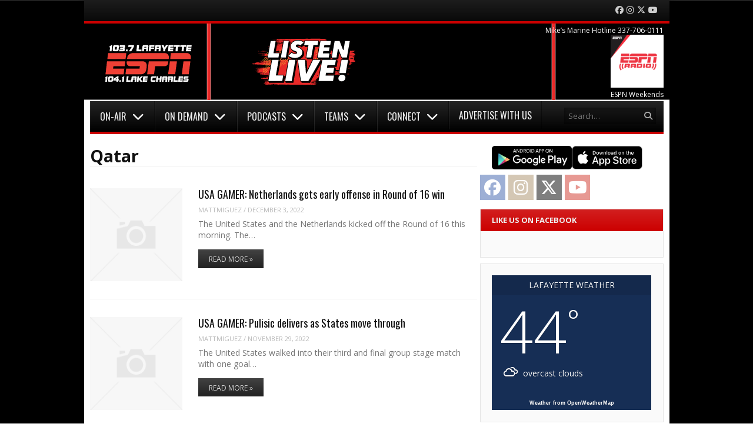

--- FILE ---
content_type: text/html; charset=UTF-8
request_url: https://espnsouthwestlouisiana.com/tag/qatar/
body_size: 12934
content:
<!DOCTYPE html>
<html lang="en-US">
<head>
<meta charset="UTF-8" />
<meta name="viewport" content="width=device-width" />
<title>Qatar | ESPN 103.7 Lafayette 104.1 Lake Charles</title>
<link rel="profile" href="https://gmpg.org/xfn/11" />
<link rel="pingback" href="https://espnsouthwestlouisiana.com/xmlrpc.php" />
<!--[if lt IE 9]>
	<script src="https://espnsouthwestlouisiana.com/wp-content/themes/vipology_05/js/html5shiv.js" type="text/javascript"></script>
<![endif]-->
		<script type="text/javascript">
			(function(window) {
				window.dm_redirect_to = function(){
					if( "" ){
						window.location.href = "";
					}else{
						window.location.reload();
					}
				};
				var document = window.document;
				var url = 'https://cms.vipology.com/dm-sso-endpoint/1768712143/?dm_action=domainmap-check-login-status&domain=espnsouthwestlouisiana.com';
				var iframe = document.createElement('iframe');
				(iframe.frameElement || iframe).style.cssText =
						"width: 0; height: 0; border: 0";
				iframe.src = "javascript:false";
				var where = document.getElementsByTagName('script')[0];
				where.parentNode.insertBefore(iframe, where);
				var doc = iframe.contentWindow.document;
				doc.open().write('<body onload="'+
						'var js = document.createElement(\'script\');'+
						'js.src = \''+ url +'\';'+
						'document.body.appendChild(js);">');
				doc.close();

			}(parent.window));
		</script>
		<meta name="generator" content="WordPress 5.5.17" />
<meta name="generator" content="Seriously Simple Podcasting 2.2.2" />
<meta name="template" content="Vipology Theme No. 05 1.7.1.05" />
<link rel='dns-prefetch' href='//cdnjs.cloudflare.com' />
<link rel='dns-prefetch' href='//espnsouthwestlouisiana.com' />
<link rel='dns-prefetch' href='//cdn.broadstreetads.com' />
<link rel='dns-prefetch' href='//s3.amazonaws.com' />
<link rel='dns-prefetch' href='//fonts.googleapis.com' />
<link rel="alternate" type="application/rss+xml" title="ESPN 103.7 Lafayette 104.1 Lake Charles &raquo; Feed" href="https://espnsouthwestlouisiana.com/feed/" />
<link rel="alternate" type="application/rss+xml" title="ESPN 103.7 Lafayette 104.1 Lake Charles &raquo; Comments Feed" href="https://espnsouthwestlouisiana.com/comments/feed/" />
<link rel="alternate" type="application/rss+xml" title="ESPN 103.7 Lafayette 104.1 Lake Charles &raquo; Qatar Tag Feed" href="https://espnsouthwestlouisiana.com/tag/qatar/feed/" />
<link rel='stylesheet' id='wp-block-library-css'  href='https://espnsouthwestlouisiana.com/wp-includes/css/dist/block-library/style.min.css?ver=5.5.17' type='text/css' media='all' />
<link rel='stylesheet' id='ssp-block-style-css'  href='https://espnsouthwestlouisiana.com/wp-content/plugins/seriously-simple-podcasting/assets/css/block_style.css?ver=fa8359129b99466ccba685a1ffe3da90' type='text/css' media='all' />
<link rel='stylesheet' id='ssp-block-fonts-style-css'  href='https://espnsouthwestlouisiana.com/wp-content/plugins/seriously-simple-podcasting/assets/css/icon_fonts.css?ver=fa8359129b99466ccba685a1ffe3da90' type='text/css' media='all' />
<link rel='stylesheet' id='ssp-block-gizmo-fonts-style-css'  href='https://espnsouthwestlouisiana.com/wp-content/plugins/seriously-simple-podcasting/assets/fonts/Gizmo/gizmo.css?ver=fa8359129b99466ccba685a1ffe3da90' type='text/css' media='all' />
<link rel='stylesheet' id='symple_shortcode_styles-css'  href='https://espnsouthwestlouisiana.com/wp-content/plugins/symple-shortcodes/shortcodes/css/symple_shortcodes_styles.css?ver=5.5.17' type='text/css' media='all' />
<link rel='stylesheet' id='magnific-popup-au-css'  href='https://espnsouthwestlouisiana.com/wp-content/plugins/youtube-channel/assets/lib/magnific-popup/magnific-popup.min.css?ver=3.0.11.8' type='text/css' media='all' />
<link rel='stylesheet' id='youtube-channel-css'  href='https://espnsouthwestlouisiana.com/wp-content/plugins/youtube-channel/assets/css/youtube-channel.css?ver=3.0.11.8' type='text/css' media='all' />
<link rel='stylesheet' id='awesome-weather-css'  href='https://espnsouthwestlouisiana.com/wp-content/plugins/awesome-weather-pro/awesome-weather.css?ver=5.5.17' type='text/css' media='all' />
<style id='awesome-weather-inline-css' type='text/css'>
.awesome-weather-wrap { font-family: 'Open Sans', sans-serif;  font-weight: 400; font-size: 14px; line-height: 14px; } 
</style>
<link rel='stylesheet' id='opensans-googlefont-css'  href='//fonts.googleapis.com/css?family=Open+Sans%3A400%2C300&#038;ver=5.5.17' type='text/css' media='all' />
<link rel='stylesheet' id='extendify-sdk-utility-classes-css'  href='https://espnsouthwestlouisiana.com/wp-content/plugins/ml-slider/extendify-sdk/public/build/extendify-utilities.css?ver=11.7' type='text/css' media='all' />
<link rel='stylesheet' id='ssp-frontend-player-css'  href='https://espnsouthwestlouisiana.com/wp-content/plugins/seriously-simple-podcasting/assets/css/player.css?ver=2.2.2' type='text/css' media='all' />
<link rel='stylesheet' id='google-calendar-events-qtip-css'  href='https://espnsouthwestlouisiana.com/wp-content/plugins/legacy-google-calendar-events/css/jquery.qtip.min.css?ver=2.4.1' type='text/css' media='all' />
<link rel='stylesheet' id='google-calendar-events-public-css'  href='https://espnsouthwestlouisiana.com/wp-content/plugins/legacy-google-calendar-events/css/gce-style.css?ver=2.4.1' type='text/css' media='all' />
<link rel='stylesheet' id='fancybox-css'  href='https://espnsouthwestlouisiana.com/wp-content/themes/vipology_05/fancybox/jquery.fancybox-1.3.4.css?ver=1.3.4' type='text/css' media='all' />
<link rel='stylesheet' id='normalize-css'  href='https://espnsouthwestlouisiana.com/wp-content/themes/vipology_05/css/normalize.css?ver=2.1.1' type='text/css' media='all' />
<link rel='stylesheet' id='fearless-css'  href='https://espnsouthwestlouisiana.com/wp-content/themes/vipology_05-child/style.css?ver=2.0.6' type='text/css' media='all' />
<link rel='stylesheet' id='fearless-responsive-css'  href='https://espnsouthwestlouisiana.com/wp-content/themes/vipology_05/css/fearless-responsive.css?ver=2.0.6' type='text/css' media='all' />
<link rel='stylesheet' id='font-awesome-css'  href='https://espnsouthwestlouisiana.com/wp-content/plugins/symple-shortcodes/shortcodes/css/font-awesome.min.css?ver=5.5.17' type='text/css' media='all' />
<script type='text/javascript' src='https://espnsouthwestlouisiana.com/wp-content/plugins/enable-jquery-migrate-helper/js/jquery/jquery-1.12.4-wp.js?ver=1.12.4-wp' id='jquery-core-js'></script>
<script type='text/javascript' src='https://espnsouthwestlouisiana.com/wp-content/plugins/enable-jquery-migrate-helper/js/jquery-migrate/jquery-migrate-1.4.1-wp.js?ver=1.4.1-wp' id='jquery-migrate-js'></script>
<script type='text/javascript' data-cfasync='false' src='//cdn.broadstreetads.com/init-2.min.js?ver=5.5.17' id='broadstreet-cdn-js'></script>
<script type='text/javascript' src='https://s3.amazonaws.com/vipology.content/clients/Mt3bvCDTHaevaya/vipology-feedwidget.js?ver=5.5.17' id='vipology-scripts-js'></script>
<!-- OG: 2.8.6 -->
<meta property="og:type" content="website" /><meta property="og:locale" content="en_US" /><meta property="og:site_name" content="ESPN 103.7 Lafayette 104.1 Lake Charles" /><meta property="og:url" content="https://espnsouthwestlouisiana.com/tag/qatar/" /><meta property="og:title" content="Qatar | ESPN 103.7 Lafayette 104.1 Lake Charles" /><meta property="twitter:partner" content="ogwp" /><!-- /OG -->
<link rel="https://api.w.org/" href="https://espnsouthwestlouisiana.com/wp-json/" /><link rel="alternate" type="application/json" href="https://espnsouthwestlouisiana.com/wp-json/wp/v2/tags/12025" /><link rel="EditURI" type="application/rsd+xml" title="RSD" href="https://espnsouthwestlouisiana.com/xmlrpc.php?rsd" />
<link rel="wlwmanifest" type="application/wlwmanifest+xml" href="https://espnsouthwestlouisiana.com/wp-includes/wlwmanifest.xml" /> 
	<!--Simple Popup Plugin v4.0 / RH Mods-->
	<script language="javascript" type="text/javascript">
	<!--
	var swin=null;
	function popitup(mypage,w,h,pos,myname,infocus){
	    if (w!=parseInt(w)||w<=0) w=$width;
	    if (h!=parseInt(h)||h<=0) h=$height;
	    if (myname==null){myname="swin"};
	    var myleft = 0;
	    var mytop = 0;
	    if (myleft==0 && mytop==0 && pos!="random"){pos="center"};
	    if (pos=="random"){myleft=(screen.width)?Math.floor(Math.random()*(screen.width-w)):100;mytop=(screen.height)?Math.floor(Math.random()*((screen.height-h)-75)):100;}
	    if (pos=="center"){myleft=(screen.width)?(screen.width-w)/2:100;mytop=(screen.height)?(screen.height-h)/2:100;}
	    settings="width=" + w + ",height=" + h + ",top=" + mytop + ",left=" + myleft + ",scrollbars=no,location=no,directories=no,status=no,menubar=no,toolbar=no,resizable=no";swin=window.open(mypage,myname,settings);
	    if (infocus==null || infocus=="front"){swin.focus()};
	    return false;
	}
	// -->
	</script>
	<!--/Simple Popup Plugin-->
	<script type="text/javascript">if ( window._agmMaps === undefined ) { _agmMaps = []; }</script>
<link rel="alternate" type="application/rss+xml" title="Podcast RSS feed" href="https://espnsouthwestlouisiana.com/feed/podcast" />


        <script type="text/javascript">
            var jQueryMigrateHelperHasSentDowngrade = false;

			window.onerror = function( msg, url, line, col, error ) {
				// Break out early, do not processing if a downgrade reqeust was already sent.
				if ( jQueryMigrateHelperHasSentDowngrade ) {
					return true;
                }

				var xhr = new XMLHttpRequest();
				var nonce = '29277965fe';
				var jQueryFunctions = [
					'andSelf',
					'browser',
					'live',
					'boxModel',
					'support.boxModel',
					'size',
					'swap',
					'clean',
					'sub',
                ];
				var match_pattern = /\)\.(.+?) is not a function/;
                var erroredFunction = msg.match( match_pattern );

                // If there was no matching functions, do not try to downgrade.
                if ( typeof erroredFunction !== 'object' || typeof erroredFunction[1] === "undefined" || -1 === jQueryFunctions.indexOf( erroredFunction[1] ) ) {
                    return true;
                }

                // Set that we've now attempted a downgrade request.
                jQueryMigrateHelperHasSentDowngrade = true;

				xhr.open( 'POST', 'https://espnsouthwestlouisiana.com/wp-admin/admin-ajax.php' );
				xhr.setRequestHeader( 'Content-Type', 'application/x-www-form-urlencoded' );
				xhr.onload = function () {
					var response,
                        reload = false;

					if ( 200 === xhr.status ) {
                        try {
                        	response = JSON.parse( xhr.response );

                        	reload = response.data.reload;
                        } catch ( e ) {
                        	reload = false;
                        }
                    }

					// Automatically reload the page if a deprecation caused an automatic downgrade, ensure visitors get the best possible experience.
					if ( reload ) {
						location.reload();
                    }
				};

				xhr.send( encodeURI( 'action=jquery-migrate-downgrade-version&_wpnonce=' + nonce ) );

				// Suppress error alerts in older browsers
				return true;
			}
        </script>

		<link rel="shortcut icon" type="image/x-icon" href="https://klwb-fm.cms.vipology.com/wp-content/uploads/sites/115/ESPN-Digital-Elements-2023_Favicon.png" />
<link rel="stylesheet" href="//fonts.googleapis.com/css?family=Oswald:400|Open+Sans:400,400italic,700" />
<style>

@media only screen and ( max-width: 960px ) {
  #header-background-image-wrapper {
    display: none;
  }
  #header {
    background: url('http://klwb-fm.cms.vipology.com/wp-content/uploads/sites/115/ESPN-Digital-Elements-2023_ESPN-Mobile-Header-2023.png') no-repeat top;
    background-size: 100%;
  }
}
@media only screen and ( max-width: 640px ) {
  #header-background-image-wrapper {
    display: none;
  }
  #header {
    background: url('http://klwb-fm.cms.vipology.com/wp-content/uploads/sites/115/ESPN-Digital-Elements-2023_ESPN-Mobile-Header-2023.png') no-repeat top;
    background-size: 100%;
  }
}

body{
	background-image: url(http://klwb-fm.cms.vipology.com/wp-content/uploads/sites/115/ESPN-Digital-Elements-2023_ESPN-Web-Background-2023.png);
	background-repeat: no-repeat;
	background-position: top center;
	background-attachment: fixed;
}

/* Responsive Structure  ------------------------------- */
@media only screen
and ( max-width: 960px ) {

body {
	background-image: none;
}
}
/* Responsive Structure  ------------------------------- */

.button:hover,
.flexslider .category-label,
.layout-module .widget-title > span,
.pagination a:hover,
.pagination .current,
#primary-navigation .menu li.current-menu-item,
#primary-navigation .menu li.current-menu-ancestor,
#primary-navigation .menu li.current_page_item,
#primary-navigation .menu > li:hover,
#primary-navigation .menu > li.sfHover,
#primary-navigation .menu ul a:hover,
#primary-navigation .menu ul li.current-menu-item a,
.review-box .heading,
#searchform #searchsubmit:hover,
#secondary .widget_fearless_tabs .headings a:hover,
#secondary .widget_fearless_tabs .headings a.active,
section.top-reviews .review-column-1 h2,
.sidebar-primary .widget-title,
.wpcf7-submit:hover
{ background-color: #cc0000; }
.fearless-star-rating-over {
color: #cc0000; }
#topbar,
.widget_archive ul li:hover,
.widget_categories ul li:hover,
#primary-navigation,
#primary-navigation .menu > li > ul,
.featured-slider.flexslider .category-label-wrapper,
.layout-module .widget-title {
border-color: #cc0000; }
a { color: #cc0000; }
a:hover, a:focus, a:active { color: #cc0000; }
#topbar { background-color: #0a0a0a; }
#primary-navigation,
#primary-navigation .menu ul,
#primary-navigation select.tinynav { background-color: #000000; }
#footer { background-color: #000000; }
html { font-size: 62.5%; }
body, #menubar-search-query, .review-box .heading, .review-box .short-summary { font-family: "Open Sans"; }

.entry-content h1,
.entry-content h2,
.entry-content h3,
.entry-content h4,
.entry-content h5,
.entry-content h6,
.entry-title { font-family: "Oswald"; font-weight: 400; }
body, button, input, select, textarea, entry-summary { color: #000000; }
#header-widget-area .widget-title { color: #ffffff; }
.dj-desc { color: #ffffff; }

.listenLiveWrapper .listenButton {

	background: -moz-linear-gradient(#cc0000, #cc0000);		/* FF 3.6+ */
	background: -ms-linear-gradient(#cc0000, #cc0000); 		/* IE10 */
	background: -webkit-gradient(linear, left top, left bottom, color-stop(0%, #cc0000), color-stop(100%, #cc0000)); 		/* Safari 4+, Chrome 2+ */
	background: -webkit-linear-gradient(#cc0000, #cc0000); 	/* Safari 5.1+, Chrome 10+ */
	background: -o-linear-gradient(#cc0000, #cc0000); 		/* Opera 11.10 */
	filter: progid:DXImageTransform.Microsoft.gradient(startColorstr='#cc0000', endColorstr='#cc0000'); 			/* IE6 &amp; IE7 */
	-ms-filter: "progid:DXImageTransform.Microsoft.gradient(startColorstr='#cc0000', endColorstr='#cc0000')"; 		/* IE8+ */
	background: linear-gradient(#cc0000, #cc0000); 										/* the standard */
	height: 30px;

} 

/* Begin user custom CSS */
#branding {padding-bottom: 1px;}

.widget {
  margin-bottom: 10px;
}

/* REMOVE SLIDER CATEGORY NAME */
.flexslider .category-label-wrapper {display: none;}

/* Adjust Gap Below LISTEN LIVE (menu) */
#header-widget-area2 {
    padding-top: 0px;
    margin-bottom: -1px;
}

#primary-navigation .menu {
font-family: Oswald;
font-size: 16px;
}

#primary-navigation .menu li a {
font-weight: normal;
padding: 1.0em;
text-shadow: 0px 0px 0px rgba(0,0,0,0.9);
}

#primary-navigation .menu li a i {
color: #FFF;
font-size: 20px;
}
@media only screen and (max-width: 700px) {
.bssb-buttons a {
    max-width: 47%;
    font-size: 0.60em!important;
    float: left!important;
    margin: 1%;
    margin-right: 1%!important;
}
}
/* End user custom CSS */
</style>
<script>
jQuery(document).ready(function($){
	$('#primary-navigation > ul, #secondary-navigation > ul').tinyNav({
		active: 'current-menu-item',
		header: 'Menu'
	});
});
</script>
					<!-- Google Analytics tracking code output by Beehive Analytics Pro -->
						<script async src="https://www.googletagmanager.com/gtag/js?id=G-6M4PRWRRGM&l=beehiveDataLayer"></script>
		<script>
						window.beehiveDataLayer = window.beehiveDataLayer || [];
			function beehive_ga() {beehiveDataLayer.push(arguments);}
			beehive_ga('js', new Date())
						beehive_ga('config', 'G-6M4PRWRRGM', {
				'anonymize_ip': false,
				'allow_google_signals': true,
			})
					</script>
		<!-- SEO meta tags powered by SmartCrawl https://wpmudev.com/project/smartcrawl-wordpress-seo/ -->
<link rel="canonical" href="https://espnsouthwestlouisiana.com/tag/qatar/" />
<script type="application/ld+json">{"@context":"https:\/\/schema.org","@graph":[{"@type":"Organization","@id":"https:\/\/espnsouthwestlouisiana.com\/#schema-publishing-organization","url":"https:\/\/espnsouthwestlouisiana.com","name":"103.7 The Game | Acadiana's Sports Station","logo":{"@type":"ImageObject","@id":"https:\/\/espnsouthwestlouisiana.com\/#schema-organization-logo","url":"http:\/\/1037thegame.com\/wp-content\/uploads\/sites\/115\/1037-The-Game-Logo_658x370-2.jpg","height":60,"width":60}},{"@type":"WebSite","@id":"https:\/\/espnsouthwestlouisiana.com\/#schema-website","url":"https:\/\/espnsouthwestlouisiana.com","name":"103.7 The Game | Acadiana's Sports Station | Lafayette, LA","encoding":"UTF-8","potentialAction":{"@type":"SearchAction","target":"https:\/\/espnsouthwestlouisiana.com\/search\/{search_term_string}\/","query-input":"required name=search_term_string"}},{"@type":"CollectionPage","@id":"https:\/\/espnsouthwestlouisiana.com\/tag\/qatar\/#schema-webpage","isPartOf":{"@id":"https:\/\/espnsouthwestlouisiana.com\/#schema-website"},"publisher":{"@id":"https:\/\/espnsouthwestlouisiana.com\/#schema-publishing-organization"},"url":"https:\/\/espnsouthwestlouisiana.com\/tag\/qatar\/","mainEntity":{"@type":"ItemList","itemListElement":[{"@type":"ListItem","position":"1","url":"https:\/\/espnsouthwestlouisiana.com\/usa-gamer-netherlands-gets-early-offense-in-round-of-16-win\/"},{"@type":"ListItem","position":"2","url":"https:\/\/espnsouthwestlouisiana.com\/usa-gamer-pulisic-delivers-as-states-move-through\/"},{"@type":"ListItem","position":"3","url":"https:\/\/espnsouthwestlouisiana.com\/usa-gamer-weah-scores-early-wales-draws-even\/"}]}},{"@type":"BreadcrumbList","@id":"https:\/\/espnsouthwestlouisiana.com\/tag\/qatar?tag=qatar\/#breadcrumb","itemListElement":[{"@type":"ListItem","position":1,"name":"Home","item":"https:\/\/espnsouthwestlouisiana.com"},{"@type":"ListItem","position":2,"name":"Archive for Qatar"}]}]}</script>
<!-- /SEO -->

<!-- #Google DFP Header Code -->
<script type="text/javascript">broadstreet.zone(88422, {responsive: true});</script>
<!-- <script type="text/javascript" src="https://ai.vipology.com/js/vipologyai-survey.js"></script> -->
	<!-- REMOVED BY TAP 10-3-25: <script src="https://kit.fontawesome.com/75a9a1df1c.js" crossorigin="anonymous"></script> -->
	<link rel="stylesheet" href="https://cdnjs.cloudflare.com/ajax/libs/font-awesome/6.5.0/css/all.min.css" integrity="sha512-Avb2QiuDEEvB4bZJYdft2mNjVShBftLdPG8FJ0V7irTLQ8Uo0qcPxh4Plq7G5tGm0rU+1SPhVotteLpBERwTkw==" crossorigin="anonymous" referrerpolicy="no-referrer" />

</head>
<body class="wordpress ltr en_US child-theme multisite blog-115 y2026 m01 d17 h22 saturday logged-out archive taxonomy taxonomy-post_tag taxonomy-post_tag-qatar symple-shortcodes  symple-shortcodes-responsive chrome topbar-enabled logo-image-enabled layout-2c-l">

<script>
  (function(i,s,o,g,r,a,m){i['GoogleAnalyticsObject']=r;i[r]=i[r]||function(){
  (i[r].q=i[r].q||[]).push(arguments)},i[r].l=1*new Date();a=s.createElement(o),
  m=s.getElementsByTagName(o)[0];a.async=1;a.src=g;m.parentNode.insertBefore(a,m)
  })(window,document,'script','//www.google-analytics.com/analytics.js','ga');

  ga('create', 'UA-53049802-3', 'auto');
  ga('send', 'pageview');

</script>

<div id="fb-root"></div>
<script>(function(d, s, id) {
  var js, fjs = d.getElementsByTagName(s)[0];
  if (d.getElementById(id)) return;
  js = d.createElement(s); js.id = id;
  js.src = "//connect.facebook.net/en_US/all.js#xfbml=1";
  fjs.parentNode.insertBefore(js, fjs);
}(document, 'script', 'facebook-jssdk'));</script>

<div id="container" class="hfeed">

					<div class="mobile-listen"><section id="custom_html-5" class="widget_text widget widget_custom_html"><div class="textwidget custom-html-widget"><div class="listenLiveWrapper">
<div class="playButton">
<a href='https://rdo.to/KLWB' onclick='return popitup(this.href, 940, 360);' class='simple_popup_link '>&nbsp;</a>
</div>
<div class="listenButton">
<span class="callToAction"><a href='https://rdo.to/KLWB' onclick='return popitup(this.href, 940, 360);' class='simple_popup_link '>Listen Live to ESPN
	</a></span>
</div>
</div></div></section></div>
		

	<div id="topbar"><div class="topbar-left secondary_navigation"><nav id="secondary-navigation" role="navigation">
	<h1 class="screen-reader-text">Menu</h1>
	<div class="screen-reader-text skip-link"><a href="#content" title="Skip to content">Skip to content</a></div>

	</nav><!-- #secondary-navigation --></div><div class="topbar-right social_icons"><ul class="social-icons"><li><a href="https://www.facebook.com/espnsouthwestlouisiana/" title="Facebook"><i class="fa-brands fa-facebook" aria-hidden="true"></i><span class="screen-reader-text">Facebook</span></a></li><li><a href="https://www.instagram.com/espn_swla/" title="Instagram"><i class="fa-brands fa-instagram" aria-hidden="true"></i><span class="screen-reader-text">Instagram</span></a></li><li><a href="https://twitter.com/ESPN_SWLA" title="Twitter"><i class="fa-brands fa-x-twitter" aria-hidden="true"></i><span class="screen-reader-text">Twitter</span></a></li><li><a href="https://www.youtube.com/@ESPN_SWLA?sub_confirmation=1" title="YouTube"><i class="fa-brands fa-youtube" aria-hidden="true"></i><span class="screen-reader-text">YouTube</span></a></li></ul></div></div><!-- #topbar -->
	<header id="header" role="banner">

		<div id="header-background-image-wrapper"><img src="http://klwb-fm.cms.vipology.com/wp-content/uploads/sites/115/ESPN-Digital-Elements-2023.png" id="header-background-image" alt="Header image" width="" height="" /></div>
		<div id="branding">
			<a href="https://espnsouthwestlouisiana.com/" rel="home"><img src="http://klwb-fm.cms.vipology.com/wp-content/uploads/sites/115/ESPN-Digital-Elements-2023_ESPN-Web-Header-Logo.png" alt="Logo" width="" height="" /></a>
		</div><!-- #branding -->

					<aside id="header-widget-area2" class="widget-area2"><section id="xyz_insert_html_widget-2" class="widget widget_xyz_insert_html_widget"><script>function openPlayer(s)
{window.open("https://streamdb3web.securenetsystems.net/v5/"+escape(s),"Player","height=635 ,width=1000,modal=yes,alwaysRaised=yes")}</script><p><img src="http://klwb-fm.cms.vipology.com/wp-content/uploads/sites/115/ESPN-Digital-Elements-2023_The-Game-ESPN-Listen-Live-Button-2023.png" width="209" height="81" border="0" style="cursor:pointer;" onClick="openPlayer('KLWB');"></p></section></aside>
		
					<aside id="header-widget-area" class="widget-area"><section id="dj_rotator_widget-2" class="widget widget_dj_rotator_widget"><h1 class="widget-title"><span>Mike&#8217;s Marine Hotline 337-706-0111</span></h1>					<a href="" target=""><img class="dj-image 20230630173357" src="http://klwb-fm.cms.vipology.com/wp-content/uploads/sites/115/Generic1x1-copy-1.jpg" width="90" height="90" alt="ESPN Weekends" title="ESPN Weekends" /></a>
					<div class="dj-desc">ESPN Weekends</div>
</section></aside>
		
		
<nav id="primary-navigation" role="navigation">
	<h3 class="screen-reader-text">Menu</h3>
	<div class="screen-reader-text skip-link"><a href="#content" title="Skip to content">Skip to content</a></div>

	<ul id="menu-main" class="menu sf-menu"><li id="menu-item-34" class="menu-item menu-item-type-custom menu-item-object-custom menu-item-has-children menu-item-34"><a href="http://1037thegame.com/daily-broadcast-schedule/">On-Air</a>
<ul class="sub-menu">
	<li id="menu-item-12001" class="menu-item menu-item-type-post_type menu-item-object-page menu-item-12001"><a href="https://espnsouthwestlouisiana.com/the-jordy-hultberg-show/">The Jordy Hultberg Show</a></li>
	<li id="menu-item-31460" class="menu-item menu-item-type-post_type menu-item-object-page menu-item-31460"><a href="https://espnsouthwestlouisiana.com/footenotes-with-kevin-foote/">Footenotes with Kevin Foote</a></li>
	<li id="menu-item-22422" class="menu-item menu-item-type-post_type menu-item-object-page menu-item-has-children menu-item-22422"><a href="https://espnsouthwestlouisiana.com/rp3andcompany/">RP3 &amp; Meche</a>
	<ul class="sub-menu">
		<li id="menu-item-22965" class="menu-item menu-item-type-taxonomy menu-item-object-category menu-item-22965"><a href="https://espnsouthwestlouisiana.com/category/rp3s-blogs/">RP3&#8217;s Blog</a></li>
		<li id="menu-item-41126" class="menu-item menu-item-type-taxonomy menu-item-object-category menu-item-41126"><a href="https://espnsouthwestlouisiana.com/category/james-blog/">James&#8217;s Blog</a></li>
	</ul>
</li>
	<li id="menu-item-61713" class="menu-item menu-item-type-post_type menu-item-object-page menu-item-has-children menu-item-61713"><a href="https://espnsouthwestlouisiana.com/the-loh-down-w-dawson-eiserloh/">The LohDown w Dawson Eiserloh</a>
	<ul class="sub-menu">
		<li id="menu-item-51169" class="menu-item menu-item-type-taxonomy menu-item-object-category menu-item-51169"><a href="https://espnsouthwestlouisiana.com/category/dawsons-blogs/">Dawson&#8217;s Blogs</a></li>
	</ul>
</li>
	<li id="menu-item-52394" class="menu-item menu-item-type-post_type menu-item-object-page menu-item-52394"><a href="https://espnsouthwestlouisiana.com/after-further-review/">After Further Review with Matt Moscona</a></li>
	<li id="menu-item-9642" class="menu-item menu-item-type-post_type menu-item-object-page menu-item-9642"><a href="https://espnsouthwestlouisiana.com/tiger-rag-radio/">Tiger Rag Radio</a></li>
	<li id="menu-item-70329" class="menu-item menu-item-type-post_type menu-item-object-page menu-item-70329"><a href="https://espnsouthwestlouisiana.com/sports-shorts-with-ronnie-rants/">Sports Shorts with Ronnie Rants</a></li>
</ul>
</li>
<li id="menu-item-18423" class="menu-item menu-item-type-post_type menu-item-object-post menu-item-has-children menu-item-18423"><a href="https://espnsouthwestlouisiana.com/listen-to-espn-southwest-louisiana-on-demand/">On Demand</a>
<ul class="sub-menu">
	<li id="menu-item-12813" class="menu-item menu-item-type-post_type menu-item-object-page menu-item-12813"><a href="https://espnsouthwestlouisiana.com/audio-on-demand-the-jordy-hultberg-show/">Audio On Demand – The Jordy Hultberg Show</a></li>
	<li id="menu-item-31461" class="menu-item menu-item-type-post_type menu-item-object-page menu-item-31461"><a href="https://espnsouthwestlouisiana.com/audio-on-demand-footenotes-with-kevin-foote/">Audio On Demand – Footenotes with Kevin Foote</a></li>
	<li id="menu-item-22718" class="menu-item menu-item-type-post_type menu-item-object-page menu-item-22718"><a href="https://espnsouthwestlouisiana.com/audio-on-demand-rp3-and-meche/">Audio On Demand – RP3 &amp; Meche</a></li>
	<li id="menu-item-61801" class="menu-item menu-item-type-post_type menu-item-object-page menu-item-61801"><a href="https://espnsouthwestlouisiana.com/audio-on-demand-lohdown-with-d-loh/">Audio On Demand – The Lohdown with D-Loh</a></li>
</ul>
</li>
<li id="menu-item-61802" class="menu-item menu-item-type-custom menu-item-object-custom menu-item-has-children menu-item-61802"><a href="#">Podcasts</a>
<ul class="sub-menu">
	<li id="menu-item-61804" class="menu-item menu-item-type-custom menu-item-object-custom menu-item-61804"><a href="https://www.youtube.com/watch?v=gZuaOraqoOU&#038;list=PLK089sXN3miy4MO0j705wweHIaOu_RP_H&#038;pp=iAQB">4 Tire Change</a></li>
	<li id="menu-item-61852" class="menu-item menu-item-type-custom menu-item-object-custom menu-item-61852"><a href="https://www.youtube.com/watch?v=6PiwEVFYmrA&#038;list=PLK089sXN3miyxIPnWcCSvAzzDV4H1gS9A&#038;pp=iAQB">Cleats and Sneaks with James Meche</a></li>
</ul>
</li>
<li id="menu-item-26656" class="menu-item menu-item-type-custom menu-item-object-custom menu-item-has-children menu-item-26656"><a href="#">Teams</a>
<ul class="sub-menu">
	<li id="menu-item-26658" class="menu-item menu-item-type-taxonomy menu-item-object-category menu-item-26658"><a href="https://espnsouthwestlouisiana.com/category/lsu/">LSU Tigers</a></li>
	<li id="menu-item-26657" class="menu-item menu-item-type-taxonomy menu-item-object-category menu-item-26657"><a href="https://espnsouthwestlouisiana.com/category/ul/">Louisiana Ragin&#8217; Cajuns</a></li>
	<li id="menu-item-26659" class="menu-item menu-item-type-taxonomy menu-item-object-category menu-item-26659"><a href="https://espnsouthwestlouisiana.com/category/saints/">New Orleans Saints</a></li>
	<li id="menu-item-26661" class="menu-item menu-item-type-taxonomy menu-item-object-category menu-item-26661"><a href="https://espnsouthwestlouisiana.com/category/pelicans/">New Orleans Pelicans</a></li>
	<li id="menu-item-41127" class="menu-item menu-item-type-taxonomy menu-item-object-category menu-item-41127"><a href="https://espnsouthwestlouisiana.com/category/mcneese-cowboys/">McNeese Cowboys</a></li>
	<li id="menu-item-41131" class="menu-item menu-item-type-taxonomy menu-item-object-category menu-item-41131"><a href="https://espnsouthwestlouisiana.com/category/lsue-bengals/">LSUE Bengals</a></li>
	<li id="menu-item-26729" class="menu-item menu-item-type-taxonomy menu-item-object-category menu-item-26729"><a href="https://espnsouthwestlouisiana.com/category/astros/">Houston Astros</a></li>
	<li id="menu-item-66405" class="menu-item menu-item-type-taxonomy menu-item-object-category menu-item-66405"><a href="https://espnsouthwestlouisiana.com/category/nascar/">NASCAR</a></li>
	<li id="menu-item-27158" class="menu-item menu-item-type-taxonomy menu-item-object-category menu-item-27158"><a href="https://espnsouthwestlouisiana.com/category/high-school-sports/">High School Sports</a></li>
</ul>
</li>
<li id="menu-item-58" class="menu-item menu-item-type-custom menu-item-object-custom menu-item-has-children menu-item-58"><a href="#">Connect</a>
<ul class="sub-menu">
	<li id="menu-item-232" class="menu-item menu-item-type-post_type menu-item-object-page menu-item-232"><a href="https://espnsouthwestlouisiana.com/download-espn-southwest-louisiana-app/">ESPN 103.7 Lafayette, 104.1 Lake Charles Apps &amp; Smart Speakers</a></li>
	<li id="menu-item-112" class="menu-item menu-item-type-post_type menu-item-object-page menu-item-112"><a href="https://espnsouthwestlouisiana.com/contact/">Contact</a></li>
	<li id="menu-item-63905" class="menu-item menu-item-type-post_type menu-item-object-page menu-item-63905"><a href="https://espnsouthwestlouisiana.com/newsletter-signup/">Sign Up For Our Weekly Newsletter!!</a></li>
	<li id="menu-item-41876" class="menu-item menu-item-type-post_type menu-item-object-page menu-item-has-children menu-item-41876"><a href="https://espnsouthwestlouisiana.com/contest-rules/">Contest Rules</a>
	<ul class="sub-menu">
		<li id="menu-item-1305" class="menu-item menu-item-type-post_type menu-item-object-page menu-item-1305"><a href="https://espnsouthwestlouisiana.com/general-contest-rules/">General Contest Rules</a></li>
	</ul>
</li>
	<li id="menu-item-227" class="menu-item menu-item-type-post_type menu-item-object-page menu-item-227"><a href="https://espnsouthwestlouisiana.com/calendar/">Community Calendar</a></li>
	<li id="menu-item-3067" class="menu-item menu-item-type-post_type menu-item-object-page menu-item-3067"><a href="https://espnsouthwestlouisiana.com/psa-submission/">PSA Submission</a></li>
	<li id="menu-item-16591" class="menu-item menu-item-type-custom menu-item-object-custom menu-item-16591"><a target="_blank" rel="noopener noreferrer" href="https://www.deltamediacorp.com/careers">Careers At Delta Media Corp.</a></li>
</ul>
</li>
<li id="menu-item-33097" class="menu-item menu-item-type-post_type menu-item-object-page menu-item-33097"><a href="https://espnsouthwestlouisiana.com/advertise/">Advertise With Us</a></li>
</ul>
<!--///  
<ul id="menu-main" class="menu sf-menu">
<li class="menu-item"><a href="http://www.vipology.com/main" target="_blank">Win Prizes </a></li>
</ul>
 National VIP  ///-->

			<form id="menubar-search" method="get" action="https://espnsouthwestlouisiana.com/" role="search" class="fa fa-search">
			<label for="menubar-search-submit" class="screen-reader-text">Search</label>
			<input type="search" id="menubar-search-query" name="s" value="" placeholder="Search&hellip;" />
			<input type="submit" id="menubar-search-submit" value="Go" />
		</form>
	
</nav><!-- #primary-navigation -->

		                
				
		

<!--/// LEADERBOARD ///-->
<div id="leader-board" align="center"><script type="text/javascript">broadstreet.zone(42569, {responsive: true});</script>
</div>
<!--/// LEADERBOARD (end) ///-->

<!--/// LEADERBOARD COMPANION ///-->
<div id="leader-companion" align="center"><script type="text/javascript">broadstreet.zone(51317, {responsive: true});</script>
</div><!--/// LEADERBOARD COMPANION (end) ///-->

	</header><!-- #header -->

	<div id="main">

		
	<div id="primary">
		<div id="content" class="hfeed" role="main">

			
<div class="loop-meta">

	
		<h1 class="loop-title">Qatar</h1>

		<div class="loop-description">
					</div><!-- .loop-description -->

	
</div><!-- .loop-meta -->

			
	
		
		<article id="post-47362" class="hentry post publish post-1 odd author-mattmiguez format-standard category-blogs category-featured category-latest-news category-local-news category-miguez-blog category-sports-news category-whats-hot category-whats-new post_tag-christian-pulisic post_tag-daley-blind post_tag-denzel-dumfries post_tag-dutch post_tag-haji-wright post_tag-memphis-depay post_tag-netherlands post_tag-qatar post_tag-round-of-16 post_tag-usmnt post_tag-world-cup-2022 layout-1col-square">

	
		
		<div class="post-thumbnail-wrap"><a href="https://espnsouthwestlouisiana.com/usa-gamer-netherlands-gets-early-offense-in-round-of-16-win/"><img src="https://espnsouthwestlouisiana.com/wp-content/themes/vipology_05/images/missing-image-150x150.png" class="attachment-thumbnail wp-post-image" width="150" height="150" alt="Missing image" /></a></div><!-- .post-thumbnail-wrap -->
		<header class="entry-header">
			<h2 class="entry-title"><a href="https://espnsouthwestlouisiana.com/usa-gamer-netherlands-gets-early-offense-in-round-of-16-win/">USA GAMER: Netherlands gets early offense in Round of 16 win</a></h2>			<div class="entry-byline"><span class="author vcard"><a class="url fn n" rel="author" href="https://espnsouthwestlouisiana.com/author/mattmiguez/" title="mattmiguez">mattmiguez</a></span> / <time class="published" datetime="2022-12-03T10:57:31-06:00" title="Saturday, December 3rd, 2022, 10:57 am">December 3, 2022</time></div>		</header><!-- .entry-header -->

					<div class="entry-summary">
				The United States and the Netherlands kicked off the Round of 16 this morning. The&hellip;							</div><!-- .entry-summary -->
		
					<p class="more-link-wrapper"><a href="https://espnsouthwestlouisiana.com/usa-gamer-netherlands-gets-early-offense-in-round-of-16-win/" class="read-more button">Read More &raquo;</a></p>
		
	
</article><!-- .hentry -->

				
		
	
		
		<article id="post-47266" class="hentry post publish post-2 even alt author-mattmiguez format-standard category-blogs category-featured category-latest-news category-local-news category-miguez-blog category-sports-news category-whats-hot category-whats-new post_tag-2022 post_tag-christian-pulisic post_tag-iran post_tag-netherlands post_tag-qatar post_tag-tim-weah post_tag-usmnt post_tag-world-cup layout-1col-square">

	
		
		<div class="post-thumbnail-wrap"><a href="https://espnsouthwestlouisiana.com/usa-gamer-pulisic-delivers-as-states-move-through/"><img src="https://espnsouthwestlouisiana.com/wp-content/themes/vipology_05/images/missing-image-150x150.png" class="attachment-thumbnail wp-post-image" width="150" height="150" alt="Missing image" /></a></div><!-- .post-thumbnail-wrap -->
		<header class="entry-header">
			<h2 class="entry-title"><a href="https://espnsouthwestlouisiana.com/usa-gamer-pulisic-delivers-as-states-move-through/">USA GAMER: Pulisic delivers as States move through</a></h2>			<div class="entry-byline"><span class="author vcard"><a class="url fn n" rel="author" href="https://espnsouthwestlouisiana.com/author/mattmiguez/" title="mattmiguez">mattmiguez</a></span> / <time class="published" datetime="2022-11-29T15:15:34-06:00" title="Tuesday, November 29th, 2022, 3:15 pm">November 29, 2022</time></div>		</header><!-- .entry-header -->

					<div class="entry-summary">
				The United States walked into their third and final group stage match with one goal&hellip;							</div><!-- .entry-summary -->
		
					<p class="more-link-wrapper"><a href="https://espnsouthwestlouisiana.com/usa-gamer-pulisic-delivers-as-states-move-through/" class="read-more button">Read More &raquo;</a></p>
		
	
</article><!-- .hentry -->

				
		
	
		
		<article id="post-47085" class="hentry post publish post-3 odd author-mattmiguez format-standard category-blogs category-featured category-latest-news category-miguez-blog category-sports-news category-whats-hot category-whats-new post_tag-christian-pulisic post_tag-gareth-bale post_tag-gregg-berhalter post_tag-group-b post_tag-qatar post_tag-tim-weah post_tag-united-states post_tag-wales post_tag-world-cup-2022 layout-1col-square">

	
		
		<div class="post-thumbnail-wrap"><a href="https://espnsouthwestlouisiana.com/usa-gamer-weah-scores-early-wales-draws-even/"><img src="https://espnsouthwestlouisiana.com/wp-content/themes/vipology_05/images/missing-image-150x150.png" class="attachment-thumbnail wp-post-image" width="150" height="150" alt="Missing image" /></a></div><!-- .post-thumbnail-wrap -->
		<header class="entry-header">
			<h2 class="entry-title"><a href="https://espnsouthwestlouisiana.com/usa-gamer-weah-scores-early-wales-draws-even/">USA GAMER: Weah scores early, Wales draws even</a></h2>			<div class="entry-byline"><span class="author vcard"><a class="url fn n" rel="author" href="https://espnsouthwestlouisiana.com/author/mattmiguez/" title="mattmiguez">mattmiguez</a></span> / <time class="published" datetime="2022-11-21T15:06:34-06:00" title="Monday, November 21st, 2022, 3:06 pm">November 21, 2022</time></div>		</header><!-- .entry-header -->

					<div class="entry-summary">
				For the first time in eight years, the United States Men&#8217;s National Team was in&hellip;							</div><!-- .entry-summary -->
		
					<p class="more-link-wrapper"><a href="https://espnsouthwestlouisiana.com/usa-gamer-weah-scores-early-wales-draws-even/" class="read-more button">Read More &raquo;</a></p>
		
	
</article><!-- .hentry -->

				
		
	

				<i class="clear"></i>
	
		</div><!-- #content -->
	</div><!-- #primary -->



	<aside id="secondary" class="widget-area sidebar-primary" role="complementary">

<!-- VIP Ad Section -->


<!--AD CODE HERE -->


<!-- End VIP Ad -->

<!-- APP Buttons -->
<div class="vip-app-buttons" align="center" style="padding-bottom:5px;">
<!-- Google Playstore --><a href="https://play.google.com/store/apps/details?id=com.jacapps.klwbfm&amp;hl=en_US&amp;gl=US" target="_blank"><img alt="Get it on Google Play" src="//play.google.com/intl/en_us/badges/images/apps/en-play-badge.png" style="height:40px;" /></a><!-- Apple iTunes AppStore --><a href="https://apps.apple.com/us/app/the-game-southwest-louisiana/id6447768137" target="_blank" style="display:inline-block;overflow:hidden;background:url(https://s3.amazonaws.com/about.vipology.com/images/Download_on_the_App_Store_Badge.svg) no-repeat;width:135px;height:40px;"></a>
	
</div>
<!-- End APP Buttons -->

<!-- AD ZONE -->

<div id=\"upper-medrec\" align=\"center\"><script type="text/javascript">broadstreet.zone(42570, {responsive: true});</script>
</div>
<!-- END AD ZONE -->

		<section id="fearless_social_icons-2" class="widget widget_fearless_social_icons"><ul class="social-icons"><li><a href="https://www.facebook.com/espnsouthwestlouisiana/" class="background-color-facebook" title="Facebook" target="_blank"><i class="fa-brands fa-facebook" aria-hidden="true"></i><span class="screen-reader-text">Facebook</span></a></li><li><a href="https://www.instagram.com/espn_swla/" class="background-color-instagram" title="Instagram" target="_blank"><i class="fa-brands fa-instagram" aria-hidden="true"></i><span class="screen-reader-text">Instagram</span></a></li><li><a href="https://twitter.com/ESPN_SWLA" class="background-color-x-twitter" title="Twitter" target="_blank"><i class="fa-brands fa-x-twitter" aria-hidden="true"></i><span class="screen-reader-text">Twitter</span></a></li><li><a href="https://www.youtube.com/@ESPN_SWLA?sub_confirmation=1" class="background-color-youtube" title="YouTube" target="_blank"><i class="fa-brands fa-youtube" aria-hidden="true"></i><span class="screen-reader-text">YouTube</span></a></li></ul></section><section id="fearless_facebook_likebox-2" class="widget widget_fearless_facebook_likebox"><h1 class="widget-title"><span>Like Us on Facebook</span></h1><div class="fb-like-box" data-href="https://www.facebook.com/espnsouthwestlouisiana/" data-width="300" data-show-faces="true" data-stream="true" data-show-border="false" data-header="false"></div></section><section id="awesomeweatherwidget-2" class="widget widget_awesomeweatherwidget">
<div id="awesome-weather-lafayette" class="custom-bg-color awesome-weather-wrap awecf awe_with_stats awe_with_icons awe_with_forecast  awe_micro awe-version-1-1-8 awe-cityid-4330145 awe-code-804 awe-desc-overcast-clouds"  style=" background-color: #162e55; color: #ffffff; ">


	
	<div class="awesome-weather-header"><span>Lafayette Weather</span></div>

		
		<div class="awesome-weather-current-temp">
			44<sup>&deg;</sup>
		</div><!-- /.awesome-weather-current-temp -->
		
				<div class="awesome-weather-todays-stats">
			<div class="awe_desc">
				<i class="wi wi-owm-804"></i>				overcast clouds			</div>
		</div><!-- /.awesome-weather-todays-stats -->
			
		
		
		<div class="awesome-weather-forecast awe_days_0 awecf">
	
						
		</div><!-- /.awesome-weather-forecast -->
	
		
		
	<div class="awesome-weather-attribution">Weather from OpenWeatherMap</div>

</div><!-- /.awesome-weather-wrap: micro --></section>
<!-- AD ZONE -->

<div id=\"lower-medrec\" align=\"center\"><script type="text/javascript">broadstreet.zone(42570, {responsive: true});</script>
</div>
<!-- END AD ZONE -->

		<section id="text-6" class="widget widget_text"><h1 class="widget-title"><span>Follow Us on Twitter</span></h1>			<div class="textwidget"><a class="twitter-timeline"  href="https://twitter.com/ESPN_SWLA" data-widget-id="585872264924499968">Tweets by @Game_Louisiana</a>
            <script>!function(d,s,id){var js,fjs=d.getElementsByTagName(s)[0],p=/^http:/.test(d.location)?'http':'https';if(!d.getElementById(id)){js=d.createElement(s);js.id=id;js.src=p+"://platform.twitter.com/widgets.js";fjs.parentNode.insertBefore(js,fjs);}}(document,"script","twitter-wjs");</script>
</div>
		</section>
<!-- AD ZONE -->

<div id=\"lower-medrec\" align=\"center\">
</div>
<!-- END AD ZONE -->		
		
<!-- AD ZONE -->
<div id="lower-medreq" align="center">
<script type="text/javascript">broadstreet.zone(42595, {responsive: true});</script>
</div>
<!-- END AD ZONE -->

	</aside>
<!-- #secondary .widget-area -->

	</div><!-- #main -->

	
	<footer id="footer" class="footer-widgets-disabled" role="contentinfo">

		
					<!-- <p class="footer-copyright footer-left"></p> -->

<p class="footer-copyright footer-left">&#169;2026 KLWB-FM | KLCJ-FM | Powered By: <a href="http://www.vipology.com/" target="_blank">Vipology</a></p> 

		
		<nav id="footer-navigation" class="footer-right" role="navigation">
	<h1 class="screen-reader-text">Menu</h1>
	<ul id="menu-footer" class="menu"><li id="menu-item-114" class="menu-item menu-item-type-custom menu-item-object-custom menu-item-114"><a target="_blank" rel="noopener noreferrer" href="http://1037thegame.com/eeo/">EEO</a></li>
<li id="menu-item-18985" class="menu-item menu-item-type-custom menu-item-object-custom menu-item-18985"><a href="https://publicfiles.fcc.gov/fm-profile/KLWB-FM">KLWB-FM Public File</a></li>
<li id="menu-item-113" class="menu-item menu-item-type-post_type menu-item-object-page menu-item-113"><a href="https://espnsouthwestlouisiana.com/privacy-policy/">Privacy Policy</a></li>
<li id="menu-item-115" class="menu-item menu-item-type-custom menu-item-object-custom menu-item-115"><a target="_blank" rel="noopener noreferrer" href="http://deltamediacorp.com/">Delta Media Corp.</a></li>
</ul></nav><!-- #site-navigation -->
	</footer><!-- #colophon -->

</div><!-- #container -->




			<script type="text/javascript">
				var _paq = _paq || [];
				_paq.push(["setDocumentTitle", "115/" + document.title]);
	_paq.push(["setCookieDomain", "*.cms.vipology.com"]);
	_paq.push(["setDomains", "*.cms.vipology.com"]);
				_paq.push(['trackPageView']);
								(function () {
					var u = "https://analytics3.wpmudev.com/";
					_paq.push(['setTrackerUrl', u + 'track/']);
					_paq.push(['setSiteId', '19037']);
					var d   = document, g = d.createElement('script'), s = d.getElementsByTagName('script')[0];
					g.type  = 'text/javascript';
					g.async = true;
					g.defer = true;
					g.src   = 'https://analytics.wpmucdn.com/matomo.js';
					s.parentNode.insertBefore(g, s);
				})();
			</script>
			<!-- YouTube Channel 3 --><script type="text/javascript">function ytc_init_MPAU() {jQuery('.ytc-lightbox').magnificPopupAU({disableOn:320,type:'iframe',mainClass:'ytc-mfp-lightbox',removalDelay:160,preloader:false,fixedContentPos:false});}jQuery(window).on('load',function(){ytc_init_MPAU();});jQuery(document).ajaxComplete(function(){ytc_init_MPAU();});</script><script data-cfasync='false'>window.broadstreetKeywords = ['not_home_page','not_landing_page','not_article_page']</script>
<script data-cfasync='false'>window.broadstreetTargets = {"pagetype":["archive","not_home_page"],"category":[],"url":"usa-gamer-weah-scores-early-wales-draws-even"};</script>
<script data-cfasync='false'>
window.broadstreet = window.broadstreet || { run: [] };window.broadstreet.run.push(function () {
window.broadstreet.watch({});
 });</script>		<style type="text/css">
			.ssp-wave wave wave {
				background: #00d4f7 !important;
			}
		</style>
		<script>
	jQuery(document).ready(function($){
		$.backstretch(
			"http://klwb-fm.cms.vipology.com/wp-content/uploads/sites/115/ESPN-Digital-Elements-2023_ESPN-Web-Background-2023.png",
			{ fade: 350 }
		);
	});
</script>
<script type='text/javascript' src='//cdnjs.cloudflare.com/ajax/libs/wavesurfer.js/1.4.0/wavesurfer.js?ver=fa8359129b99466ccba685a1ffe3da90' id='ssp-block-wavesurfer-js'></script>
<script type='text/javascript' src='https://espnsouthwestlouisiana.com/wp-content/plugins/youtube-channel/assets/lib/magnific-popup/jquery.magnific-popup.min.js?ver=3.0.11.8' id='magnific-popup-au-js'></script>
<script type='text/javascript' src='https://espnsouthwestlouisiana.com/wp-content/plugins/awesome-weather-pro/js/awesome-weather-widget-frontend.js?ver=1.1' id='awesome_weather_pro-js'></script>
<script type='text/javascript' src='https://espnsouthwestlouisiana.com/wp-content/plugins/awesome-weather-pro/js/js-cookie.js?ver=1.1' id='js-cookie-js'></script>
<script type='text/javascript' src='https://espnsouthwestlouisiana.com/wp-content/plugins/seriously-simple-podcasting/assets/js/media.player.js?ver=2.2.2' id='media-player-js'></script>
<script type='text/javascript' src='https://espnsouthwestlouisiana.com/wp-content/plugins/seriously-simple-podcasting/assets/js/html5.player.js?ver=2.2.2' id='html5-player-js'></script>
<script type='text/javascript' src='https://espnsouthwestlouisiana.com/wp-content/plugins/legacy-google-calendar-events/js/jquery.qtip.min.js?ver=2.4.1' id='google-calendar-events-qtip-js'></script>
<script type='text/javascript' id='google-calendar-events-public-js-extra'>
/* <![CDATA[ */
var gce = {"ajaxurl":"https:\/\/espnsouthwestlouisiana.com\/wp-admin\/admin-ajax.php","loadingText":"Loading..."};
/* ]]> */
</script>
<script type='text/javascript' src='https://espnsouthwestlouisiana.com/wp-content/plugins/legacy-google-calendar-events/js/gce-script.js?ver=2.4.1' id='google-calendar-events-public-js'></script>
<script type='text/javascript' src='https://espnsouthwestlouisiana.com/wp-content/themes/vipology_05/js/jquery.backstretch.min.js?ver=2.0.3' id='backstretch-js'></script>
<script type='text/javascript' src='https://espnsouthwestlouisiana.com/wp-content/themes/vipology_05/fancybox/jquery.fancybox-1.3.4.pack.js?ver=1.3.4' id='fancybox-js'></script>
<script type='text/javascript' src='https://espnsouthwestlouisiana.com/wp-content/themes/vipology_05/js/jquery.fitvids.min.js?ver=5.5.17' id='fitvids-js'></script>
<script type='text/javascript' id='fearless-js-extra'>
/* <![CDATA[ */
var fearless_localized_strings = {"ticker_title":"Featured: "};
/* ]]> */
</script>
<script type='text/javascript' src='https://espnsouthwestlouisiana.com/wp-content/themes/vipology_05/js/fearless.js?ver=2.0.6' id='fearless-js'></script>
<script type='text/javascript' src='https://espnsouthwestlouisiana.com/wp-content/plugins/symple-shortcodes/shortcodes/js/flexslider.js?ver=2.2.0' id='flexslider-js'></script>
<script type='text/javascript' src='https://espnsouthwestlouisiana.com/wp-content/themes/vipology_05/js/jquery.hoverIntent.min.js?ver=r7' id='hoverIntent-js'></script>
<script type='text/javascript' src='https://espnsouthwestlouisiana.com/wp-content/themes/vipology_05/js/jquery.superfish.min.js?ver=1.6.9' id='superfish-js'></script>
<script type='text/javascript' src='https://espnsouthwestlouisiana.com/wp-content/themes/vipology_05/js/jquery.ticker.js?ver=2.0.6' id='ticker-js'></script>
<script type='text/javascript' src='https://espnsouthwestlouisiana.com/wp-content/themes/vipology_05/js/jquery.tinynav.min.js?ver=1.1' id='tinynav-js'></script>
<script type='text/javascript' src='https://espnsouthwestlouisiana.com/wp-content/plugins/legacy-google-calendar-events/js/imagesloaded.pkgd.min.js?ver=3.1.8' id='gce-imagesloaded-js'></script>
<script type='text/javascript' src='https://espnsouthwestlouisiana.com/wp-includes/js/wp-embed.min.js?ver=5.5.17' id='wp-embed-js'></script>

<!--/// LEADERBOARD ///-->
<div id="leader-board-footer" align="center"><script type="text/javascript">broadstreet.zone(42598, {responsive: true});</script>
</div>
</div>


<script defer src="https://static.cloudflareinsights.com/beacon.min.js/vcd15cbe7772f49c399c6a5babf22c1241717689176015" integrity="sha512-ZpsOmlRQV6y907TI0dKBHq9Md29nnaEIPlkf84rnaERnq6zvWvPUqr2ft8M1aS28oN72PdrCzSjY4U6VaAw1EQ==" data-cf-beacon='{"version":"2024.11.0","token":"f83037a2435a4a7b836593ebe08d6b2c","r":1,"server_timing":{"name":{"cfCacheStatus":true,"cfEdge":true,"cfExtPri":true,"cfL4":true,"cfOrigin":true,"cfSpeedBrain":true},"location_startswith":null}}' crossorigin="anonymous"></script>
</body>
</html>


--- FILE ---
content_type: text/plain
request_url: https://www.google-analytics.com/j/collect?v=1&_v=j102&a=1322737170&t=pageview&_s=1&dl=https%3A%2F%2Fespnsouthwestlouisiana.com%2Ftag%2Fqatar%2F&ul=en-us%40posix&dt=Qatar%20%7C%20ESPN%20103.7%20Lafayette%20104.1%20Lake%20Charles&sr=1280x720&vp=1280x720&_u=IEBAAEABAAAAACAAI~&jid=1423445011&gjid=1024388174&cid=1548740020.1768712147&tid=UA-53049802-3&_gid=464095292.1768712147&_r=1&_slc=1&z=357965978
body_size: -453
content:
2,cG-PBTTN1HWKR